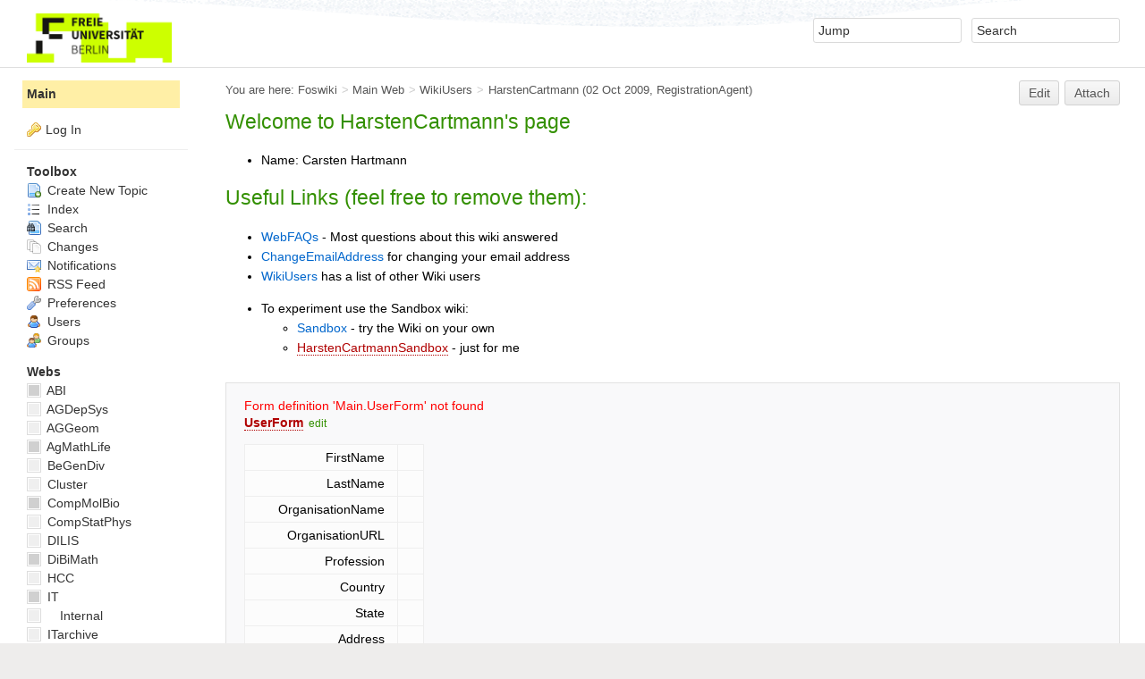

--- FILE ---
content_type: text/html; charset=utf-8
request_url: https://www.mi.fu-berlin.de/w/Main/HarstenCartmann
body_size: 4955
content:
<!DOCTYPE html><html lang="en">
<head>
<title> HarstenCartmann &lt; Main &lt; Foswiki</title>
<meta http-equiv="X-UA-Compatible" content="IE=edge" />
<meta charset="utf-8" />
<meta name="viewport" content="width=device-width, initial-scale=1, maximum-scale=1.5, user-scalable=yes" />
<meta name="mobile-web-app-capable" content="yes" />
<meta name="mobile-web-app-status-bar-style" content="black-translucent" />
<meta name="apple-mobile-web-app-capable" content="yes" />
<meta name="apple-mobile-web-app-status-bar-style" content="black-translucent" />
<link rel="icon" href="/wiki/pub/Main/SitePreferences/favicon-fu-new-logo.ico" type="image/x-icon" />
<link rel="shortcut icon" href="/wiki/pub/Main/SitePreferences/favicon-fu-new-logo.ico" type="image/x-icon" />
<link rel="alternate" href="/wiki/bin/edit/Main/HarstenCartmann?t=1768277417" type="application/x-wiki" title="edit HarstenCartmann" />
<meta name="TEXT_NUM_TOPICS" content="Number of topics:" />
<meta name="TEXT_MODIFY_SEARCH" content="Modify search" />

<link rel="alternate" type="application/rss+xml" title="RSS Feed" href="/w/Main/WebRss" />
<base href="https://www.mi.fu-berlin.de/w/Main/HarstenCartmann" /><!--[if IE]></base><![endif]-->
<link class='head CLASSIFICATIONPLUGIN::CSS' rel="stylesheet" type="text/css" href="/wiki/pub/System/ClassificationPlugin/build/styles.css" media="all" />
<link class='head SMILIESPLUGIN' rel='stylesheet' href='/wiki/pub/System/SmiliesPlugin/smilies.css' type='text/css' media='all' />
<link rel='stylesheet' href='/wiki/pub/System/SkinTemplates/base.css' media='all' type='text/css' />
<link rel='stylesheet' href='/wiki/pub/System/PatternSkinTheme/layout.css' media='all' type='text/css' />
<link rel='stylesheet' href='/wiki/pub/System/PatternSkinTheme/style.css' media='all' type='text/css' />
<link rel='stylesheet' href='/wiki/pub/System/PatternSkinTheme/colors.css' media='all' type='text/css' />
<link rel='stylesheet' href='/wiki/pub/System/PatternSkinTheme/column_left.css' media='all' type='text/css' />
<link rel='stylesheet' href='/wiki/pub/System/PatternSkinTheme/variant_foswiki_noframe.css' media='all' type='text/css' />
<style media="all">
	/* Styles that are set using variables */
	.patternBookView .foswikiTopRow,
	.patternWebIndicator,
	.patternWebIndicator a {
		background-color:#FFEFA6;
	}
	#patternTopBarContents { background-image:url(/wiki/pub/System/PatternSkin/header5.gif); background-repeat:repeat-x;}
#patternTopBarContents { background-color:#ffffff;}
.patternBookView {
	border-color:#FFEFA6;
}
.patternPreviewPage #patternMain {
	/* uncomment to set the preview image */
	/*background-image:url("/wiki/pub/System/PreviewBackground/preview2bg.gif");*/
}
</style>
<link rel='stylesheet' href='/wiki/pub/System/PatternSkin/print.css' media='print' type='text/css' />

<script class='script JQUERYPLUGIN' src='/wiki/pub/System/JQueryPlugin/jquery-2.2.4.js'></script>
<script class='script JQUERYPLUGIN::OBSERVER' src='/wiki/pub/System/JQueryPlugin/plugins/observer/observer.js?version=0.1'></script>
<script class='script JQUERYPLUGIN::MIGRATE' src='/wiki/pub/System/JQueryPlugin/plugins/migrate/jquery.migrate.js?version=3.4.1'></script>
<script class='script JQUERYPLUGIN::FOSWIKI' src='/wiki/pub/System/JQueryPlugin/plugins/foswiki/jquery.foswiki.js?version=3.10'></script>
<script class='script JQUERYPLUGIN::BROWSER' src='/wiki/pub/System/JQueryPlugin/plugins/browser/jquery.browser.js?version=0.1.0'></script>
<script class='script JQUERYPLUGIN::FOSWIKI::PREFERENCES foswikiPreferences' type='text/json'>{
   "COOKIEPATH" : "/",
   "WIKINAME" : "WikiGuest",
   "COOKIEREALM" : "",
   "USERNAME" : "guest",
   "SYSTEMWEB" : "System",
   "SCRIPTURL" : "https://www.mi.fu-berlin.de/wiki/bin",
   "TOPIC" : "HarstenCartmann",
   "SCRIPTSUFFIX" : "",
   "SKIN" : "natedit,pattern",
   "SCRIPTURLPATH" : "/wiki/bin",
   "PUBURL" : "https://www.mi.fu-berlin.de/wiki/pub",
   "USERSWEB" : "Main",
   "PUBURLPATH" : "/wiki/pub",
   "SERVERTIME" : "13 Jan 2026 - 05:10",
   "WIKIUSERNAME" : "Main.WikiGuest",
   "URLHOST" : "https://www.mi.fu-berlin.de",
   "NAMEFILTER" : "[\\\\\\s*?~^$@%`\"'&|<:;>\\[\\]#\\x00-\\x1f]",
   "SCRIPTURLPATHS" : {
      "view" : "/w"
   },
   "WEB" : "Main"
}
</script>
<script class='script JQUERYPLUGIN::UPLOADER::META foswikiPreferences' type='text/json'>{"TopicInteractionPlugin":{"uploaderEnabled":1,"attachFileSizeLimit":"10000","officeSuite":"msoffice"}}</script>
<script class='script JavascriptFiles/foswikiString' src="/wiki/pub/System/JavascriptFiles/foswikiString.js"></script>
<script class='script JavascriptFiles/foswikiForm' src="/wiki/pub/System/JavascriptFiles/foswikiForm.js"></script>
<script class='script JavascriptFiles/foswikiPref' src="/wiki/pub/System/JavascriptFiles/foswikiPref.js"></script>
<script class='script JavascriptFiles/strikeone' src="/wiki/pub/System/JavascriptFiles/strikeone.js"></script>
<script class='script PatternSkin/pattern' src="/wiki/pub/System/PatternSkin/pattern.js"></script>
<script class='script JQUERYPLUGIN::UPLOADER::META foswikiPreferences' type='text/json'>{"TopicInteractionPlugin":{"officeSuite":"msoffice","attachFileSizeLimit":"10000","uploaderEnabled":1}}</script>
</head> 
<body class="foswikiNoJs patternViewPage foswikiHasNoChangePermission foswikiGuest">
<span id="PageTop"></span><div class="foswikiPage"><div id="patternScreen">
<div id="patternPageShadow"><div id="patternTopBar">
  <div id="patternTopBarContentsWrapper">
	 <div id="patternTopBarContents"><table border="0" cellpadding="0" cellspacing="0" style="width:100%">
<tr><td valign="middle"><span id="foswikiLogo" class="foswikiImage"><a href="/w/Main/WebHome"><img src="/wiki/pub/Main/SitePreferences/fu-logo-250127-RGB-p-small.png" border="0" alt="Powered by Foswiki, The Free and Open Source Wiki" style="border:none;" height="60" /></a></span></td>
<td align="right" valign="top" class="patternMetaMenu">
 <ul>
<li> <form name="jumpForm" action="/w/Main/HarstenCartmann"><input id="jumpFormField" title="Jump" type="text" class="foswikiInputField foswikiDefaultText" name="topic" value="" size="18" /><noscript>&nbsp;<input type="submit" class="foswikiButton" size="5" name="submit" value="Jump" />&nbsp;</noscript>   </form>
</li> <li> <form name="quickSearchForm" action="/w/Main/WebSearch"><input type="text" class="foswikiInputField foswikiDefaultText" title="Search" id="quickSearchBox" name="search" value="" size="18" /><input type="hidden" name="scope" value="all" /><input type="hidden" name="web" value="Main" /><noscript>&nbsp;<input type="submit" size="5" class="foswikiButton" name="submit" value="Search" />&nbsp;</noscript>   </form>
</li></ul> 
<p></p>
</td></tr></table></div>
  </div>
</div>
<div id="patternPage">
<div id="patternWrapper"><div id="patternOuter" class="clear">
<div id="patternFloatWrap">
<div id="patternMain"><div id="patternClearHeaderCenter"></div>
<div id="patternMainContents"><div class="patternTop clear"><span class="patternHomePath foswikiLeft"><span class="patternHomePathTitle">You are here: </span><a href="/w/">Foswiki</a><span class='foswikiSeparator'>&gt;</span><a href="/w/Main/WebHome">Main Web</a><span class='foswikiSeparator'>&gt;</span><a href="/w/Main/WikiUsers">WikiUsers</a><span class='foswikiSeparator'>&gt;</span><a href="/w/Main/HarstenCartmann" title='Topic revision: 1 (02 Oct 2009 - 01:43:23)'>HarstenCartmann</a> <span class='patternRevInfo'>(02 Oct 2009, <a href="/w/Main/RegistrationAgent">RegistrationAgent</a>)</span></span><span class="patternToolBar foswikiRight"><a class='foswikiRequiresChangePermission' href='/wiki/bin/edit/Main/HarstenCartmann?t=1768277417' rel='nofollow' title='Edit this topic text'>Edit </a><a class='foswikiRequiresChangePermission' href='/wiki/bin/attach/Main/HarstenCartmann' rel='nofollow' title='Attach an image or document to this topic'>Attach</a><span></span></span></div><div class="foswikiContentHeader"></div><div class="patternContent"><div class="foswikiTopic"><h2 id="Welcome_to_HarstenCartmann_39s_page">  Welcome to <a class="foswikiCurrentTopicLink" href="/w/Main/HarstenCartmann">HarstenCartmann</a>'s page </h2>
<p></p> <ul>
<li> Name: Carsten Hartmann
</li></ul> 
<p></p>
<p></p>
<h2 id="Useful_Links_40feel_free_to_remove_them_41:">  Useful Links (feel free to remove them): </h2>
<p></p> <ul>
<li> <a href="/w/Main/WebFAQs">WebFAQs</a> - Most questions about this wiki answered
</li> <li> <a href="/w/System/ChangeEmailAddress">ChangeEmailAddress</a> for changing your email address
</li> <li> <a href="/w/Main/WikiUsers">WikiUsers</a> has a list of other Wiki users
</li></ul> 
<p></p> <ul>
<li> To experiment use the Sandbox wiki: <ul>
<li> <a href="/w/Sandbox/WebHome">Sandbox</a> - try the Wiki on your own
</li> <li> <a class="foswikiNewLink" href="/wiki/bin/edit/Sandbox/HarstenCartmannSandbox?topicparent=Main.HarstenCartmann" rel="nofollow" title="Create this topic">HarstenCartmannSandbox</a> - just for me
</li></ul> 
</li></ul> 
<p></p>
<!--
You can set personal preferences using the following syntax:
<p></p>
six spaces* Set VARIABLENAME = value
<p></p>
Setting a variable can be done in html comments (so they are not visible for people looking at your page.
<p></p>
Help and details on preferences variables are available in <a href="/w/System/DefaultPreferences">DefaultPreferences</a>.
<p></p> <ul>
<li> For instance to switch tool-tips off, you can remove the # in the next line: <ul>
<li> #Set LINKTOOLTIPINFO = off
</li></ul> 
</li></ul> 
-->
<p></p> </div>
<div class="foswikiContentFooter"></div><div class="foswikiFormSteps"><span class='foswikiAlert'>
Form definition 'Main.UserForm' not found
</span><div class="foswikiForm foswikiFormStep"><h3> <a class="foswikiNewLink" href="/wiki/bin/edit/Main/UserForm?topicparent=Main.HarstenCartmann" rel="nofollow" title="Create this topic">UserForm</a> <span class='foswikiSmall'><a href='/wiki/bin/edit/Main/HarstenCartmann?t=1768277417;action=form'>edit</a></span></h3><table class='foswikiFormTable' border='1'><tr style='vertical-align:top'><td class='foswikiFormTableRow foswikiFirstCol' style='text-align:right'> FirstName </td><td></td></tr><tr style='vertical-align:top'><td class='foswikiFormTableRow foswikiFirstCol' style='text-align:right'> LastName </td><td></td></tr><tr style='vertical-align:top'><td class='foswikiFormTableRow foswikiFirstCol' style='text-align:right'> OrganisationName </td><td></td></tr><tr style='vertical-align:top'><td class='foswikiFormTableRow foswikiFirstCol' style='text-align:right'> OrganisationURL </td><td></td></tr><tr style='vertical-align:top'><td class='foswikiFormTableRow foswikiFirstCol' style='text-align:right'> Profession </td><td></td></tr><tr style='vertical-align:top'><td class='foswikiFormTableRow foswikiFirstCol' style='text-align:right'> Country </td><td></td></tr><tr style='vertical-align:top'><td class='foswikiFormTableRow foswikiFirstCol' style='text-align:right'> State </td><td></td></tr><tr style='vertical-align:top'><td class='foswikiFormTableRow foswikiFirstCol' style='text-align:right'> Address </td><td></td></tr><tr style='vertical-align:top'><td class='foswikiFormTableRow foswikiFirstCol' style='text-align:right'> Location </td><td></td></tr><tr style='vertical-align:top'><td class='foswikiFormTableRow foswikiFirstCol' style='text-align:right'> Telephone </td><td></td></tr><tr style='vertical-align:top'><td class='foswikiFormTableRow foswikiFirstCol' style='text-align:right'> VoIP </td><td></td></tr><tr style='vertical-align:top'><td class='foswikiFormTableRow foswikiFirstCol' style='text-align:right'> InstantMessaging (IM) </td><td></td></tr><tr style='vertical-align:top'><td class='foswikiFormTableRow foswikiFirstCol' style='text-align:right'> Email </td><td></td></tr><tr style='vertical-align:top'><td class='foswikiFormTableRow foswikiFirstCol' style='text-align:right'> HomePage </td><td></td></tr><tr style='vertical-align:top'><td class='foswikiFormTableRow foswikiFirstCol' style='text-align:right'> Comment </td><td></td></tr></table></div><div class="patternTopicActions foswikiFormStep"><span class="patternActionButtons"><a class='foswikiRequiresChangePermission' href='/wiki/bin/edit/Main/HarstenCartmann?t=1768277417' rel='nofollow' title='Edit this topic text' accesskey='e'><span class='foswikiAccessKey'>E</span>dit </a><span class='foswikiSeparator'>&nbsp;|&nbsp;</span><a class='foswikiRequiresChangePermission' href='/wiki/bin/attach/Main/HarstenCartmann' rel='nofollow' title='Attach an image or document to this topic' accesskey='a'><span class='foswikiAccessKey'>A</span>ttach</a><span class='foswikiSeparator'>&nbsp;|&nbsp;</span><span><a href='/w/Main/HarstenCartmann?cover=print;' rel='nofollow' title='Printable version of this topic' accesskey='p'><span class='foswikiAccessKey'>P</span>rint version</a></span><span class='foswikiSeparator'>&nbsp;|&nbsp;</span><span><a class='foswikiRequiresChangePermission' href='/wiki/bin/oops/Main/HarstenCartmann?template=oopshistory' rel='nofollow' title='View complete topic history' accesskey='h'><span class='foswikiAccessKey'>H</span>istory</a>: r1</span><span class='foswikiSeparator'>&nbsp;|&nbsp;</span><span><a href='/w/Main/HarstenCartmann?template=backlinksweb' rel='nofollow' title='Search the Main Web for topics that link to here' accesskey='b'><span class='foswikiAccessKey'>B</span>acklinks</a></span><span class='foswikiSeparator'>&nbsp;|&nbsp;</span><span><a href='/w/Main/HarstenCartmann?raw=on' rel='nofollow' title='View without formatting' accesskey='v'><span class='foswikiAccessKey'>V</span>iew wiki text</a></span><span class='foswikiSeparator'>&nbsp;|&nbsp;</span><a class='foswikiRequiresChangePermission' href='/wiki/bin/edit/Main/HarstenCartmann?t=1768277417;nowysiwyg=1' rel='nofollow' title='Edit Wiki text' accesskey='w'>Edit <span class='foswikiAccessKey'>w</span>iki text</a><span class='foswikiSeparator'>&nbsp;|&nbsp;</span><span><a href='/w/Main/HarstenCartmann?template=more&amp;currrev=1' rel='nofollow' title='Delete or rename this topic; set parent topic; view and compare revisions' accesskey='m'><span class='foswikiAccessKey'>M</span>ore topic actions</a></span></span></div></div></div><div class="patternInfo"><span class="patternRevInfo">Topic revision: r1 - 02 Oct 2009, <a href="/w/Main/RegistrationAgent">RegistrationAgent</a></span></div>
</div>
</div><div id="patternSideBar"><div id="patternClearHeaderLeft"></div>
<div id="patternSideBarContents"><div class="patternWebIndicator">
<a href='/w/Main/WebHome'>Main</a>
</div>
<div class="patternLeftBarPersonal">
<ul id="patternLeftBarUserActions">
<li class='patternLogIn'><img src='/wiki/pub/System/FamFamFamSilkIcons/key.png' class='foswikiIcon jqIcon key'  alt='key'  width='16'  /><a href="/wiki/bin/login/Main/HarstenCartmann?foswiki_origin=GET%2cview%2c/w/Main/HarstenCartmann">Log In</a></li> </ul>
</div>
<p></p>
<p></p> <ul>
<li> <strong>Toolbox</strong>
</li> <li> <a href="/w/Main/WebCreateNewTopic?topicparent=HarstenCartmann"> <span class='foswikiIcon'><img src='/wiki/pub/System/DocumentGraphics/newtopic.png' width='16' height='16' alt='newtopic' /></span> Create New Topic</a>
</li> <li> <a href="/w/Main/WebTopicList"> <span class='foswikiIcon'><img src='/wiki/pub/System/DocumentGraphics/index.png' width='16' height='16' alt='index' /></span> Index</a>
</li> <li> <a href="/w/Main/WebSearch"> <span class='foswikiIcon'><img src='/wiki/pub/System/DocumentGraphics/searchtopic.png' width='16' height='16' alt='searchtopic' /></span> Search</a>
</li> <li> <a href="/w/Main/WebChanges"> <span class='foswikiIcon'><img src='/wiki/pub/System/DocumentGraphics/changes.png' width='16' height='16' alt='changes' /></span> Changes</a>
</li> <li> <a href="/w/Main/WebNotify"> <span class='foswikiIcon'><img src='/wiki/pub/System/DocumentGraphics/notify.png' width='16' height='16' alt='notify' /></span> Notifications</a>
</li> <li> <a href="/w/Main/WebRss"> <span class='foswikiIcon'><img src='/wiki/pub/System/DocumentGraphics/feed.png' width='16' height='16' alt='feed' /></span> RSS Feed</a> 
</li> <li> <a href="/w/Main/WebPreferences"> <span class='foswikiIcon'><img src='/wiki/pub/System/DocumentGraphics/wrench.png' width='16' height='16' alt='wrench' /></span> Preferences</a> 
</li> <li> <a href="/w/Main/WikiUsers"> <span class='foswikiIcon'><img src='/wiki/pub/System/DocumentGraphics/person.png' width='16' height='16' alt='person' /></span> Users</a>
</li> <li> <a href="/w/Main/WikiGroups"> <span class='foswikiIcon'><img src='/wiki/pub/System/DocumentGraphics/group.png' width='16' height='16' alt='group' /></span> Groups</a>
</li></ul> 
<p></p>
<p></p>
<p></p> <ul>
<li> <strong>Webs</strong>
</li> <li> <span style="white-space:nowrap"><a href="/w/ABI/WebHome"><img src="https://www.mi.fu-berlin.de/wiki/pub/System/DocumentGraphics/web-bg.png" border="0" alt="" width="16" height="16" style="background-color:#D0D0D0" />&nbsp;ABI</a></span>
</li> <li> <span style="white-space:nowrap"><a href="/w/AGDepSys/WebHome"><img src="https://www.mi.fu-berlin.de/wiki/pub/System/DocumentGraphics/web-bg.png" border="0" alt="" width="16" height="16" style="background-color:#efefef" />&nbsp;AGDepSys</a></span>
</li> <li> <span style="white-space:nowrap"><a href="/w/AGGeom/WebHome"><img src="https://www.mi.fu-berlin.de/wiki/pub/System/DocumentGraphics/web-bg.png" border="0" alt="" width="16" height="16" style="background-color:#efefef" />&nbsp;AGGeom</a></span>
</li> <li> <span style="white-space:nowrap"><a href="/w/AgMathLife/WebHome"><img src="https://www.mi.fu-berlin.de/wiki/pub/System/DocumentGraphics/web-bg.png" border="0" alt="" width="16" height="16" style="background-color:#D0D0D0" />&nbsp;AgMathLife</a></span>
</li> <li> <span style="white-space:nowrap"><a href="/w/BeGenDiv/WebHome"><img src="https://www.mi.fu-berlin.de/wiki/pub/System/DocumentGraphics/web-bg.png" border="0" alt="" width="16" height="16" style="background-color:#efefef" />&nbsp;BeGenDiv</a></span>
</li> <li> <span style="white-space:nowrap"><a href="/w/Cluster/WebHome"><img src="https://www.mi.fu-berlin.de/wiki/pub/System/DocumentGraphics/web-bg.png" border="0" alt="" width="16" height="16" style="background-color:#efefef" />&nbsp;Cluster</a></span>
</li> <li> <span style="white-space:nowrap"><a href="/w/CompMolBio/WebHome"><img src="https://www.mi.fu-berlin.de/wiki/pub/System/DocumentGraphics/web-bg.png" border="0" alt="" width="16" height="16" style="background-color:#D0D0D0" />&nbsp;CompMolBio</a></span>
</li> <li> <span style="white-space:nowrap"><a href="/w/CompStatPhys/WebHome"><img src="https://www.mi.fu-berlin.de/wiki/pub/System/DocumentGraphics/web-bg.png" border="0" alt="" width="16" height="16" style="background-color:#efefef" />&nbsp;CompStatPhys</a></span>
</li> <li> <span style="white-space:nowrap"><a href="/w/DILIS/WebHome"><img src="https://www.mi.fu-berlin.de/wiki/pub/System/DocumentGraphics/web-bg.png" border="0" alt="" width="16" height="16" style="background-color:#efefef" />&nbsp;DILIS</a></span>
</li> <li> <span style="white-space:nowrap"><a href="/w/DiBiMath/WebHome"><img src="https://www.mi.fu-berlin.de/wiki/pub/System/DocumentGraphics/web-bg.png" border="0" alt="" width="16" height="16" style="background-color:#D0D0D0" />&nbsp;DiBiMath</a></span>
</li> <li> <span style="white-space:nowrap"><a href="/w/HCC/WebHome"><img src="https://www.mi.fu-berlin.de/wiki/pub/System/DocumentGraphics/web-bg.png" border="0" alt="" width="16" height="16" style="background-color:#efefef" />&nbsp;HCC</a></span>
</li> <li> <span style="white-space:nowrap"><a href="/w/IT/WebHome"><img src="https://www.mi.fu-berlin.de/wiki/pub/System/DocumentGraphics/web-bg.png" border="0" alt="" width="16" height="16" style="background-color:#D0D0D0" />&nbsp;IT</a></span>
</li> <li> <span style="white-space:nowrap"><a href="/w/IT/Internal/WebHome"><img src="https://www.mi.fu-berlin.de/wiki/pub/System/DocumentGraphics/web-bg.png" border="0" alt="" width="16" height="16" style="background-color:#efefef" />&nbsp;<span class='foswikiWebIndent'></span>Internal</a></span>
</li> <li> <span style="white-space:nowrap"><a href="/w/ITarchive/WebHome"><img src="https://www.mi.fu-berlin.de/wiki/pub/System/DocumentGraphics/web-bg.png" border="0" alt="" width="16" height="16" style="background-color:#efefef" />&nbsp;ITarchive</a></span>
</li> <li> <span style="white-space:nowrap"><a href="/w/Inf/WebHome"><img src="https://www.mi.fu-berlin.de/wiki/pub/System/DocumentGraphics/web-bg.png" border="0" alt="" width="16" height="16" style="background-color:#D0D0D0" />&nbsp;Inf</a></span>
</li> <li> <span style="white-space:nowrap"><a href="/w/Inf/GeschichteDesComputers/WebHome"><img src="https://www.mi.fu-berlin.de/wiki/pub/System/DocumentGraphics/web-bg.png" border="0" alt="" width="16" height="16" style="background-color:#efefef" />&nbsp;<span class='foswikiWebIndent'></span>GeschichteDesComputers</a></span>
</li> <li> <span style="white-space:nowrap"><a href="/w/Main/WebHome"><img src="https://www.mi.fu-berlin.de/wiki/pub/System/DocumentGraphics/web-bg.png" border="0" alt="" width="16" height="16" style="background-color:#FFEFA6" />&nbsp;Main</a></span>
</li> <li> <span style="white-space:nowrap"><a href="/w/Math/WebHome"><img src="https://www.mi.fu-berlin.de/wiki/pub/System/DocumentGraphics/web-bg.png" border="0" alt="" width="16" height="16" style="background-color:#D0D0D0" />&nbsp;Math</a></span>
</li> <li> <span style="white-space:nowrap"><a href="/w/Mi/WebHome"><img src="https://www.mi.fu-berlin.de/wiki/pub/System/DocumentGraphics/web-bg.png" border="0" alt="" width="16" height="16" style="background-color:#D0D0D0" />&nbsp;Mi</a></span>
</li> <li> <span style="white-space:nowrap"><a href="/w/SE/WebHome"><img src="https://www.mi.fu-berlin.de/wiki/pub/System/DocumentGraphics/web-bg.png" border="0" alt="" width="16" height="16" style="background-color:#D0D0D0" />&nbsp;SE</a></span>
</li> <li> <span style="white-space:nowrap"><a href="/w/Sandbox/WebHome"><img src="https://www.mi.fu-berlin.de/wiki/pub/System/DocumentGraphics/web-bg.png" border="0" alt="" width="16" height="16" style="background-color:#FFD8AA" />&nbsp;Sandbox</a></span>
</li> <li> <span style="white-space:nowrap"><a href="/w/System/WebHome"><img src="https://www.mi.fu-berlin.de/wiki/pub/System/DocumentGraphics/web-bg.png" border="0" alt="" width="16" height="16" style="background-color:#B9DAFF" />&nbsp;System</a></span>
</li> <li> <span style="white-space:nowrap"><a href="/w/Tec/WebHome"><img src="https://www.mi.fu-berlin.de/wiki/pub/System/DocumentGraphics/web-bg.png" border="0" alt="" width="16" height="16" style="background-color:#ffff00" />&nbsp;Tec</a></span>
</li></ul> 
<p></p>
</div></div>
</div>
</div></div><div id="patternBottomBar"><div id="patternBottomBarContents"><div id="patternWebBottomBar"><span class="foswikiRight"> <a href='https://foswiki.org/' class='natExternalLink' rel='nofollow noopener noreferrer' target='_blank'><img src="/wiki/pub/System/ProjectLogos/foswiki-badge.png" alt="This site is powered by Foswiki" title="This site is powered by Foswiki" /></a></span>Copyright &copy; by the contributing authors. All material on this collaboration platform is the property of the contributing authors. <br /> Ideas, requests, problems regarding Foswiki? <a href='mailto:staff@mi.fu-berlin.de?subject=Foswiki%20Feedback%20on%20Main.HarstenCartmann'>Send feedback</a></div></div></div>
</div>
</div>
</div>
</div></body></html>

--- FILE ---
content_type: text/css
request_url: https://www.mi.fu-berlin.de/wiki/pub/System/ClassificationPlugin/build/styles.css
body_size: 1213
content:
:root{--cls-pagination-foreground:var(--color-foreground);--cls-pagination-background:var(--alt-background);--cls-pagination-hover-foreground:var(--color-background);--cls-pagination-hover-background:var(--color-primary-darker-4)}:root[data-theme=dark]{--cls-pagination-hover-foreground:var(--color-foreground)}.jqHierarchy{position:relative}.jqHierarchy label.error{position:absolute;bottom:0;right:0}.jqHierarchyButtons{position:relative;float:right;line-height:30px;margin:-5px -5px 0 0}.jqHierarchyButtons .jqHierarchySearchField{width:14em}.jstree-count{margin-left:.3em}.jqTopicCreator .jqHierarchyButtons{display:none}.jqHierarchy a{text-decoration:none!important}.clsBrowser a.foswikiCurrentTopicLink{color:red}.clsBrowser .treeview li{padding:1px 0 1px 20px;border:0}.clsTag{padding:1px 15px 2px 5px;border:1px solid #cad8f3;margin:0 5px 5px 0;background:#dee7f8;float:left;position:relative}.clsTagCloud{margin:10px 0;text-align:center;line-height:normal}.clsTagCloud strong{color:var(--color-bold, inherit)}.clsTagCloud a{padding:0 5px;text-decoration:none}.tagCloud a:hover,.clsBrowser .current,.clsTagCloud a:hover,.clsTagCloud .hilite,.clsTagCloud .current{background-color:#06c!important;color:#fff!important;text-decoration:none}.clsBrowser{padding:5px;border:1px solid var(--alt-border, #ddd);background:var(--alt-background);color:var(--alt-foreground);border-radius:4px}.clsBrowser ul li{list-style-image:none}.clsBrowser ul li a:hover,.clsBrowser ul li a{background-image:none;padding:0}.clsBrowser li a img{padding-right:2px}.clsSideBar.clsBrowser{border:0;padding:0;margin-bottom:0}.clsSideBar ul ul{border:0;margin-bottom:.5em}.clsSideBar ul ul li{border:0;margin:0 0 0 1.5em}.clsSideBar ul ul li a:hover,.clsSideBar ul ul li a{padding:0;margin:0;display:inline}.clsTagCloud .typed{background:pink}.clsIndexItem{margin-bottom:var(--margin, 1em);-webkit-column-break-inside:avoid;page-break-inside:avoid;break-inside:avoid}.clsTopicItem{background-repeat:no-repeat}.clsTopicItem .imageSimple,.clsTopicItem .imagePlain{background:var(--color-background, #fff)}.clsTopicItem .imageSimple_left,.clsTopicItem .imagePlain_left{margin:4px 1em 4px 0}.clsTopicItem .imageSimple_right,.clsTopicItem .imagePlain_right{margin:4px 0 4px 1em}.clsIndexItem .fa{font-size:110%;margin-right:2px}.clsIndexItem .clsLikeInfo .jqIcon{margin:inherit}.clsCategoryLink:hover,.clsCategoryLink{padding:1px 0 1px 20px!important;background-position:0 0!important;background-repeat:no-repeat!important}.clsPagination{margin:calc(var(--margin)*3)0 0;display:flex;gap:var(--margin)}.clsPaginationNext{text-align:right}.clsPaginationPrev,.clsPaginationNext{flex-grow:1;padding:1em 2em;text-decoration:none;color:var(--cls-pagination-foreground);background-color:var(--cls-pagination-background);position:relative;display:inline-block;width:50%;box-sizing:border-box;position:relative;overflow:hidden;transition:250ms;text-overflow:ellipsis;white-space:nowrap}.clsPaginationDisabled{background:0 0}a.clsPaginationPrev:active:hover,a.clsPaginationNext:active:hover,a.clsPaginationPrev:hover,a.clsPaginationNext:hover{color:var(--cls-pagination-hover-foreground);background-color:var(--cls-pagination-hover-background)}.clsPaginationPrev::before,.clsPaginationPrev::after{left:0}.clsPaginationNext::before,.clsPaginationNext::after{right:0}.clsPaginationPrev::before,.clsPaginationPrev::after,.clsPaginationNext::before,.clsPaginationNext::after{width:15px;height:50%;position:absolute;content:""}.clsPaginationPrev::before{top:0;background:linear-gradient(to left top,transparent 50%,var(--color-background) 50%)}.clsPaginationPrev::after{top:50%;background:linear-gradient(to left bottom,transparent 50%,var(--color-background) 50%)}.clsPaginationNext::before{top:0;background:linear-gradient(to right top,transparent 50%,var(--color-background) 50%)}.clsPaginationNext::after{top:50%;background:linear-gradient(to right bottom,transparent 50%,var(--color-background) 50%)}


--- FILE ---
content_type: text/css
request_url: https://www.mi.fu-berlin.de/wiki/pub/System/PatternSkinTheme/column_left.css
body_size: 129
content:
#patternOuter{margin-left:16em}#patternSideBar{width:16em;margin-left:-16em}@media(max-width:870px){#patternOuter{margin-left:0}#patternSideBar{display:none}#patternMainContents{margin-left:0}}

--- FILE ---
content_type: text/javascript
request_url: https://www.mi.fu-berlin.de/wiki/pub/System/PatternSkin/pattern.js
body_size: 582
content:
var pattern;pattern||(pattern={}),pattern.base=function(t){"use strict";return{removeYellowFromInputs:function(){if(navigator.userAgent.toLowerCase().indexOf("chrome")>=0){var e,i=0;e=setInterval((function(){t("input:-webkit-autofill").length>0?(clearInterval(e),t("input:-webkit-autofill").each((function(){var e=t(this).val(),i=t(this).attr("name");t(this).after(this.outerHTML).remove(),t("input[name="+i+"]").val(e)}))):i>20&&clearInterval(e),i++}),50)}}}}(jQuery),jQuery(document).ready((function(t){"use strict";pattern.base.removeYellowFromInputs(),t("input.foswikiFocus").each((function(){t(this).focus()}));var e=0;t(".foswikiSearchResultCount span").livequery((function(){e+=parseInt(t(this).html(),10)})),e>0&&t("#foswikiNumberOfResultsContainer").livequery((function(){t(this).html(" "+foswiki.getMetaTag("TEXT_NUM_TOPICS")+" <b>"+e+" </b>")})),t("input.foswikiFocus").livequery((function(){t(this).focus()})),t("input.foswikiChangeFormButton").on("click",(function(){foswiki.Edit&&(foswiki.Edit.validateSuppressed=!0)})),t("body.patternEditPage input").on("keydown",(function(t){if(13===t.keyCode)return!1}))}));
